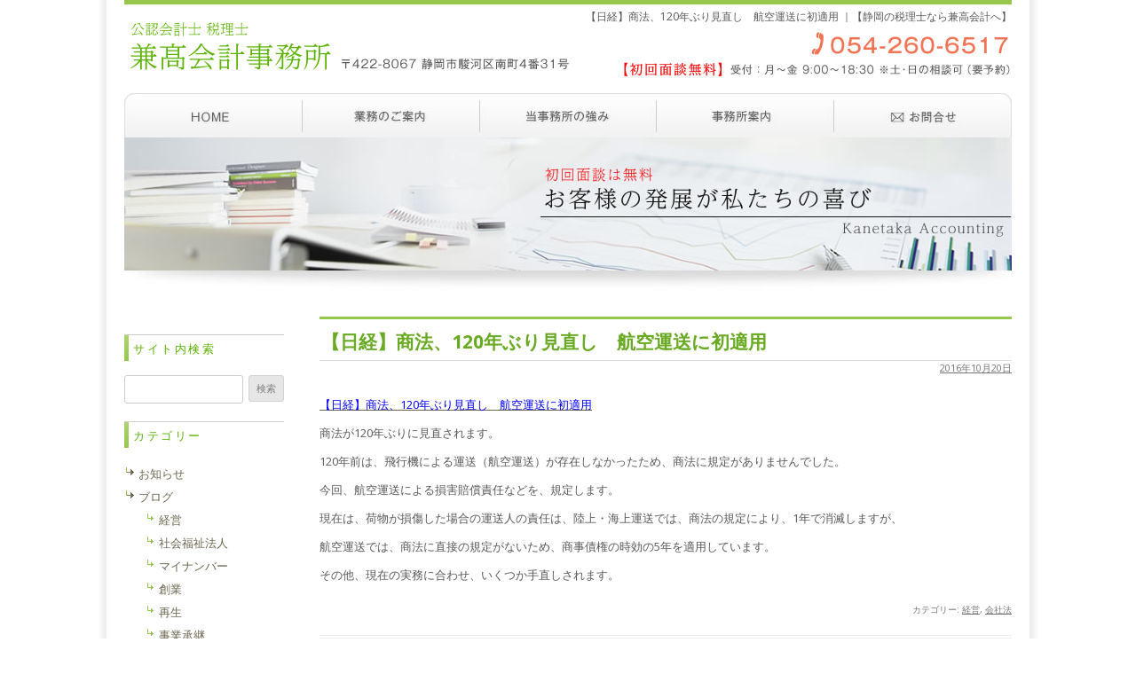

--- FILE ---
content_type: text/html; charset=UTF-8
request_url: https://www.kanetaka-cpa.com/2016/10/20/%E3%80%90%E6%97%A5%E7%B5%8C%E3%80%91%E5%95%86%E6%B3%95%E3%80%81120%E5%B9%B4%E3%81%B6%E3%82%8A%E8%A6%8B%E7%9B%B4%E3%81%97%E3%80%80%E8%88%AA%E7%A9%BA%E9%81%8B%E9%80%81%E3%81%AB%E5%88%9D%E9%81%A9/
body_size: 10327
content:
<!DOCTYPE html>
<!--[if IE 7]>
<html class="ie ie7"  xmlns="http://www.w3.org/1999/xhtml" prefix="" lang="ja">
<![endif]-->
<!--[if IE 8]>
<html class="ie ie8"  xmlns="http://www.w3.org/1999/xhtml" prefix="" lang="ja">
<![endif]-->
<!--[if !(IE 7) | !(IE 8)  ]><!-->
<html  xmlns="http://www.w3.org/1999/xhtml" prefix="" lang="ja">
<!--<![endif]-->
<head prefix="og: http://ogp.me/ns#">
	<!-- Global site tag (gtag.js) - Google Analytics -->
<script async src="https://www.googletagmanager.com/gtag/js?id=UA-44086120-12"></script>
<script>
  window.dataLayer = window.dataLayer || [];
  function gtag(){dataLayer.push(arguments);}
  gtag('js', new Date());

  gtag('config', 'UA-44086120-12');
</script><meta charset="UTF-8" />
<meta name="viewport" content="width=device-width" />

<meta property="og:type" content="article" />
<meta property="og:url" content="https://www.kanetaka-cpa.com/2016/10/20/%e3%80%90%e6%97%a5%e7%b5%8c%e3%80%91%e5%95%86%e6%b3%95%e3%80%81120%e5%b9%b4%e3%81%b6%e3%82%8a%e8%a6%8b%e7%9b%b4%e3%81%97%e3%80%80%e8%88%aa%e7%a9%ba%e9%81%8b%e9%80%81%e3%81%ab%e5%88%9d%e9%81%a9/" />
<meta property="og:image" content="https://www.kanetaka-cpa.com/wp/wp-content/themes/kanetaka-cpa.com/images/ogp.jpg" />
<meta property="og:site_name" content="兼高会計事務所" />
<meta property="og:locale" content="ja_JP">

<link rel="icon" href="https://www.kanetaka-cpa.com/favicon.ico">
<link rel="apple-touch-icon" sizes="180x180" href="https://www.kanetaka-cpa.com/apple-touch-icon.png">

<title>【日経】商法、120年ぶり見直し　航空運送に初適用 ｜【静岡の税理士なら兼高会計へ】</title>
<link rel="profile" href="http://gmpg.org/xfn/11" />
<link rel="pingback" href="https://www.kanetaka-cpa.com/wp/xmlrpc.php" />
<script language="JavaScript" src="https://www.kanetaka-cpa.com/wp/wp-content/themes/kanetaka-cpa.com/window.js" type="text/javascript"></script>
<!--[if lt IE 9]>
<script src="https://www.kanetaka-cpa.com/wp/wp-content/themes/kanetaka-cpa.com/js/html5.js" type="text/javascript"></script>
<![endif]-->

<!-- BEGIN Metadata added by the Add-Meta-Tags WordPress plugin -->
<meta name="description" content="【日経】商法、120年ぶり見直し　航空運送に初適用商法が120年ぶりに見直されます。120年前は、飛行機による運送（航空運送）が存在しなかったため、商法に規定がありませんでした。今回、航空運送による損害賠償責任な..." />
<meta name="keywords" content="経営, 会社法" />
<!-- END Metadata added by the Add-Meta-Tags WordPress plugin -->

<meta name='robots' content='max-image-preview:large' />
<link rel='dns-prefetch' href='//fonts.googleapis.com' />
<link rel="alternate" type="application/rss+xml" title="兼高会計事務所 &raquo; フィード" href="https://www.kanetaka-cpa.com/feed/" />
<link rel="alternate" type="application/rss+xml" title="兼高会計事務所 &raquo; コメントフィード" href="https://www.kanetaka-cpa.com/comments/feed/" />
<script type="text/javascript">
/* <![CDATA[ */
window._wpemojiSettings = {"baseUrl":"https:\/\/s.w.org\/images\/core\/emoji\/15.0.3\/72x72\/","ext":".png","svgUrl":"https:\/\/s.w.org\/images\/core\/emoji\/15.0.3\/svg\/","svgExt":".svg","source":{"concatemoji":"https:\/\/www.kanetaka-cpa.com\/wp\/wp-includes\/js\/wp-emoji-release.min.js?ver=6.6.4"}};
/*! This file is auto-generated */
!function(i,n){var o,s,e;function c(e){try{var t={supportTests:e,timestamp:(new Date).valueOf()};sessionStorage.setItem(o,JSON.stringify(t))}catch(e){}}function p(e,t,n){e.clearRect(0,0,e.canvas.width,e.canvas.height),e.fillText(t,0,0);var t=new Uint32Array(e.getImageData(0,0,e.canvas.width,e.canvas.height).data),r=(e.clearRect(0,0,e.canvas.width,e.canvas.height),e.fillText(n,0,0),new Uint32Array(e.getImageData(0,0,e.canvas.width,e.canvas.height).data));return t.every(function(e,t){return e===r[t]})}function u(e,t,n){switch(t){case"flag":return n(e,"\ud83c\udff3\ufe0f\u200d\u26a7\ufe0f","\ud83c\udff3\ufe0f\u200b\u26a7\ufe0f")?!1:!n(e,"\ud83c\uddfa\ud83c\uddf3","\ud83c\uddfa\u200b\ud83c\uddf3")&&!n(e,"\ud83c\udff4\udb40\udc67\udb40\udc62\udb40\udc65\udb40\udc6e\udb40\udc67\udb40\udc7f","\ud83c\udff4\u200b\udb40\udc67\u200b\udb40\udc62\u200b\udb40\udc65\u200b\udb40\udc6e\u200b\udb40\udc67\u200b\udb40\udc7f");case"emoji":return!n(e,"\ud83d\udc26\u200d\u2b1b","\ud83d\udc26\u200b\u2b1b")}return!1}function f(e,t,n){var r="undefined"!=typeof WorkerGlobalScope&&self instanceof WorkerGlobalScope?new OffscreenCanvas(300,150):i.createElement("canvas"),a=r.getContext("2d",{willReadFrequently:!0}),o=(a.textBaseline="top",a.font="600 32px Arial",{});return e.forEach(function(e){o[e]=t(a,e,n)}),o}function t(e){var t=i.createElement("script");t.src=e,t.defer=!0,i.head.appendChild(t)}"undefined"!=typeof Promise&&(o="wpEmojiSettingsSupports",s=["flag","emoji"],n.supports={everything:!0,everythingExceptFlag:!0},e=new Promise(function(e){i.addEventListener("DOMContentLoaded",e,{once:!0})}),new Promise(function(t){var n=function(){try{var e=JSON.parse(sessionStorage.getItem(o));if("object"==typeof e&&"number"==typeof e.timestamp&&(new Date).valueOf()<e.timestamp+604800&&"object"==typeof e.supportTests)return e.supportTests}catch(e){}return null}();if(!n){if("undefined"!=typeof Worker&&"undefined"!=typeof OffscreenCanvas&&"undefined"!=typeof URL&&URL.createObjectURL&&"undefined"!=typeof Blob)try{var e="postMessage("+f.toString()+"("+[JSON.stringify(s),u.toString(),p.toString()].join(",")+"));",r=new Blob([e],{type:"text/javascript"}),a=new Worker(URL.createObjectURL(r),{name:"wpTestEmojiSupports"});return void(a.onmessage=function(e){c(n=e.data),a.terminate(),t(n)})}catch(e){}c(n=f(s,u,p))}t(n)}).then(function(e){for(var t in e)n.supports[t]=e[t],n.supports.everything=n.supports.everything&&n.supports[t],"flag"!==t&&(n.supports.everythingExceptFlag=n.supports.everythingExceptFlag&&n.supports[t]);n.supports.everythingExceptFlag=n.supports.everythingExceptFlag&&!n.supports.flag,n.DOMReady=!1,n.readyCallback=function(){n.DOMReady=!0}}).then(function(){return e}).then(function(){var e;n.supports.everything||(n.readyCallback(),(e=n.source||{}).concatemoji?t(e.concatemoji):e.wpemoji&&e.twemoji&&(t(e.twemoji),t(e.wpemoji)))}))}((window,document),window._wpemojiSettings);
/* ]]> */
</script>
<style id='wp-emoji-styles-inline-css' type='text/css'>

	img.wp-smiley, img.emoji {
		display: inline !important;
		border: none !important;
		box-shadow: none !important;
		height: 1em !important;
		width: 1em !important;
		margin: 0 0.07em !important;
		vertical-align: -0.1em !important;
		background: none !important;
		padding: 0 !important;
	}
</style>
<link rel='stylesheet' id='wp-block-library-css' href='https://www.kanetaka-cpa.com/wp/wp-includes/css/dist/block-library/style.min.css?ver=6.6.4' type='text/css' media='all' />
<style id='classic-theme-styles-inline-css' type='text/css'>
/*! This file is auto-generated */
.wp-block-button__link{color:#fff;background-color:#32373c;border-radius:9999px;box-shadow:none;text-decoration:none;padding:calc(.667em + 2px) calc(1.333em + 2px);font-size:1.125em}.wp-block-file__button{background:#32373c;color:#fff;text-decoration:none}
</style>
<style id='global-styles-inline-css' type='text/css'>
:root{--wp--preset--aspect-ratio--square: 1;--wp--preset--aspect-ratio--4-3: 4/3;--wp--preset--aspect-ratio--3-4: 3/4;--wp--preset--aspect-ratio--3-2: 3/2;--wp--preset--aspect-ratio--2-3: 2/3;--wp--preset--aspect-ratio--16-9: 16/9;--wp--preset--aspect-ratio--9-16: 9/16;--wp--preset--color--black: #000000;--wp--preset--color--cyan-bluish-gray: #abb8c3;--wp--preset--color--white: #ffffff;--wp--preset--color--pale-pink: #f78da7;--wp--preset--color--vivid-red: #cf2e2e;--wp--preset--color--luminous-vivid-orange: #ff6900;--wp--preset--color--luminous-vivid-amber: #fcb900;--wp--preset--color--light-green-cyan: #7bdcb5;--wp--preset--color--vivid-green-cyan: #00d084;--wp--preset--color--pale-cyan-blue: #8ed1fc;--wp--preset--color--vivid-cyan-blue: #0693e3;--wp--preset--color--vivid-purple: #9b51e0;--wp--preset--gradient--vivid-cyan-blue-to-vivid-purple: linear-gradient(135deg,rgba(6,147,227,1) 0%,rgb(155,81,224) 100%);--wp--preset--gradient--light-green-cyan-to-vivid-green-cyan: linear-gradient(135deg,rgb(122,220,180) 0%,rgb(0,208,130) 100%);--wp--preset--gradient--luminous-vivid-amber-to-luminous-vivid-orange: linear-gradient(135deg,rgba(252,185,0,1) 0%,rgba(255,105,0,1) 100%);--wp--preset--gradient--luminous-vivid-orange-to-vivid-red: linear-gradient(135deg,rgba(255,105,0,1) 0%,rgb(207,46,46) 100%);--wp--preset--gradient--very-light-gray-to-cyan-bluish-gray: linear-gradient(135deg,rgb(238,238,238) 0%,rgb(169,184,195) 100%);--wp--preset--gradient--cool-to-warm-spectrum: linear-gradient(135deg,rgb(74,234,220) 0%,rgb(151,120,209) 20%,rgb(207,42,186) 40%,rgb(238,44,130) 60%,rgb(251,105,98) 80%,rgb(254,248,76) 100%);--wp--preset--gradient--blush-light-purple: linear-gradient(135deg,rgb(255,206,236) 0%,rgb(152,150,240) 100%);--wp--preset--gradient--blush-bordeaux: linear-gradient(135deg,rgb(254,205,165) 0%,rgb(254,45,45) 50%,rgb(107,0,62) 100%);--wp--preset--gradient--luminous-dusk: linear-gradient(135deg,rgb(255,203,112) 0%,rgb(199,81,192) 50%,rgb(65,88,208) 100%);--wp--preset--gradient--pale-ocean: linear-gradient(135deg,rgb(255,245,203) 0%,rgb(182,227,212) 50%,rgb(51,167,181) 100%);--wp--preset--gradient--electric-grass: linear-gradient(135deg,rgb(202,248,128) 0%,rgb(113,206,126) 100%);--wp--preset--gradient--midnight: linear-gradient(135deg,rgb(2,3,129) 0%,rgb(40,116,252) 100%);--wp--preset--font-size--small: 13px;--wp--preset--font-size--medium: 20px;--wp--preset--font-size--large: 36px;--wp--preset--font-size--x-large: 42px;--wp--preset--spacing--20: 0.44rem;--wp--preset--spacing--30: 0.67rem;--wp--preset--spacing--40: 1rem;--wp--preset--spacing--50: 1.5rem;--wp--preset--spacing--60: 2.25rem;--wp--preset--spacing--70: 3.38rem;--wp--preset--spacing--80: 5.06rem;--wp--preset--shadow--natural: 6px 6px 9px rgba(0, 0, 0, 0.2);--wp--preset--shadow--deep: 12px 12px 50px rgba(0, 0, 0, 0.4);--wp--preset--shadow--sharp: 6px 6px 0px rgba(0, 0, 0, 0.2);--wp--preset--shadow--outlined: 6px 6px 0px -3px rgba(255, 255, 255, 1), 6px 6px rgba(0, 0, 0, 1);--wp--preset--shadow--crisp: 6px 6px 0px rgba(0, 0, 0, 1);}:where(.is-layout-flex){gap: 0.5em;}:where(.is-layout-grid){gap: 0.5em;}body .is-layout-flex{display: flex;}.is-layout-flex{flex-wrap: wrap;align-items: center;}.is-layout-flex > :is(*, div){margin: 0;}body .is-layout-grid{display: grid;}.is-layout-grid > :is(*, div){margin: 0;}:where(.wp-block-columns.is-layout-flex){gap: 2em;}:where(.wp-block-columns.is-layout-grid){gap: 2em;}:where(.wp-block-post-template.is-layout-flex){gap: 1.25em;}:where(.wp-block-post-template.is-layout-grid){gap: 1.25em;}.has-black-color{color: var(--wp--preset--color--black) !important;}.has-cyan-bluish-gray-color{color: var(--wp--preset--color--cyan-bluish-gray) !important;}.has-white-color{color: var(--wp--preset--color--white) !important;}.has-pale-pink-color{color: var(--wp--preset--color--pale-pink) !important;}.has-vivid-red-color{color: var(--wp--preset--color--vivid-red) !important;}.has-luminous-vivid-orange-color{color: var(--wp--preset--color--luminous-vivid-orange) !important;}.has-luminous-vivid-amber-color{color: var(--wp--preset--color--luminous-vivid-amber) !important;}.has-light-green-cyan-color{color: var(--wp--preset--color--light-green-cyan) !important;}.has-vivid-green-cyan-color{color: var(--wp--preset--color--vivid-green-cyan) !important;}.has-pale-cyan-blue-color{color: var(--wp--preset--color--pale-cyan-blue) !important;}.has-vivid-cyan-blue-color{color: var(--wp--preset--color--vivid-cyan-blue) !important;}.has-vivid-purple-color{color: var(--wp--preset--color--vivid-purple) !important;}.has-black-background-color{background-color: var(--wp--preset--color--black) !important;}.has-cyan-bluish-gray-background-color{background-color: var(--wp--preset--color--cyan-bluish-gray) !important;}.has-white-background-color{background-color: var(--wp--preset--color--white) !important;}.has-pale-pink-background-color{background-color: var(--wp--preset--color--pale-pink) !important;}.has-vivid-red-background-color{background-color: var(--wp--preset--color--vivid-red) !important;}.has-luminous-vivid-orange-background-color{background-color: var(--wp--preset--color--luminous-vivid-orange) !important;}.has-luminous-vivid-amber-background-color{background-color: var(--wp--preset--color--luminous-vivid-amber) !important;}.has-light-green-cyan-background-color{background-color: var(--wp--preset--color--light-green-cyan) !important;}.has-vivid-green-cyan-background-color{background-color: var(--wp--preset--color--vivid-green-cyan) !important;}.has-pale-cyan-blue-background-color{background-color: var(--wp--preset--color--pale-cyan-blue) !important;}.has-vivid-cyan-blue-background-color{background-color: var(--wp--preset--color--vivid-cyan-blue) !important;}.has-vivid-purple-background-color{background-color: var(--wp--preset--color--vivid-purple) !important;}.has-black-border-color{border-color: var(--wp--preset--color--black) !important;}.has-cyan-bluish-gray-border-color{border-color: var(--wp--preset--color--cyan-bluish-gray) !important;}.has-white-border-color{border-color: var(--wp--preset--color--white) !important;}.has-pale-pink-border-color{border-color: var(--wp--preset--color--pale-pink) !important;}.has-vivid-red-border-color{border-color: var(--wp--preset--color--vivid-red) !important;}.has-luminous-vivid-orange-border-color{border-color: var(--wp--preset--color--luminous-vivid-orange) !important;}.has-luminous-vivid-amber-border-color{border-color: var(--wp--preset--color--luminous-vivid-amber) !important;}.has-light-green-cyan-border-color{border-color: var(--wp--preset--color--light-green-cyan) !important;}.has-vivid-green-cyan-border-color{border-color: var(--wp--preset--color--vivid-green-cyan) !important;}.has-pale-cyan-blue-border-color{border-color: var(--wp--preset--color--pale-cyan-blue) !important;}.has-vivid-cyan-blue-border-color{border-color: var(--wp--preset--color--vivid-cyan-blue) !important;}.has-vivid-purple-border-color{border-color: var(--wp--preset--color--vivid-purple) !important;}.has-vivid-cyan-blue-to-vivid-purple-gradient-background{background: var(--wp--preset--gradient--vivid-cyan-blue-to-vivid-purple) !important;}.has-light-green-cyan-to-vivid-green-cyan-gradient-background{background: var(--wp--preset--gradient--light-green-cyan-to-vivid-green-cyan) !important;}.has-luminous-vivid-amber-to-luminous-vivid-orange-gradient-background{background: var(--wp--preset--gradient--luminous-vivid-amber-to-luminous-vivid-orange) !important;}.has-luminous-vivid-orange-to-vivid-red-gradient-background{background: var(--wp--preset--gradient--luminous-vivid-orange-to-vivid-red) !important;}.has-very-light-gray-to-cyan-bluish-gray-gradient-background{background: var(--wp--preset--gradient--very-light-gray-to-cyan-bluish-gray) !important;}.has-cool-to-warm-spectrum-gradient-background{background: var(--wp--preset--gradient--cool-to-warm-spectrum) !important;}.has-blush-light-purple-gradient-background{background: var(--wp--preset--gradient--blush-light-purple) !important;}.has-blush-bordeaux-gradient-background{background: var(--wp--preset--gradient--blush-bordeaux) !important;}.has-luminous-dusk-gradient-background{background: var(--wp--preset--gradient--luminous-dusk) !important;}.has-pale-ocean-gradient-background{background: var(--wp--preset--gradient--pale-ocean) !important;}.has-electric-grass-gradient-background{background: var(--wp--preset--gradient--electric-grass) !important;}.has-midnight-gradient-background{background: var(--wp--preset--gradient--midnight) !important;}.has-small-font-size{font-size: var(--wp--preset--font-size--small) !important;}.has-medium-font-size{font-size: var(--wp--preset--font-size--medium) !important;}.has-large-font-size{font-size: var(--wp--preset--font-size--large) !important;}.has-x-large-font-size{font-size: var(--wp--preset--font-size--x-large) !important;}
:where(.wp-block-post-template.is-layout-flex){gap: 1.25em;}:where(.wp-block-post-template.is-layout-grid){gap: 1.25em;}
:where(.wp-block-columns.is-layout-flex){gap: 2em;}:where(.wp-block-columns.is-layout-grid){gap: 2em;}
:root :where(.wp-block-pullquote){font-size: 1.5em;line-height: 1.6;}
</style>
<link rel='stylesheet' id='twentytwelve-fonts-css' href='https://fonts.googleapis.com/css?family=Open+Sans:400italic,700italic,400,700&#038;subset=latin,latin-ext' type='text/css' media='all' />
<link rel='stylesheet' id='twentytwelve-style-css' href='https://www.kanetaka-cpa.com/wp/wp-content/themes/kanetaka-cpa.com/style.css?ver=6.6.4' type='text/css' media='all' />
<!--[if lt IE 9]>
<link rel='stylesheet' id='twentytwelve-ie-css' href='https://www.kanetaka-cpa.com/wp/wp-content/themes/kanetaka-cpa.com/css/ie.css?ver=20121010' type='text/css' media='all' />
<![endif]-->
<link rel="https://api.w.org/" href="https://www.kanetaka-cpa.com/wp-json/" /><link rel="alternate" title="JSON" type="application/json" href="https://www.kanetaka-cpa.com/wp-json/wp/v2/posts/3923" /><link rel="EditURI" type="application/rsd+xml" title="RSD" href="https://www.kanetaka-cpa.com/wp/xmlrpc.php?rsd" />
<meta name="generator" content="WordPress 6.6.4" />
<link rel="canonical" href="https://www.kanetaka-cpa.com/2016/10/20/%e3%80%90%e6%97%a5%e7%b5%8c%e3%80%91%e5%95%86%e6%b3%95%e3%80%81120%e5%b9%b4%e3%81%b6%e3%82%8a%e8%a6%8b%e7%9b%b4%e3%81%97%e3%80%80%e8%88%aa%e7%a9%ba%e9%81%8b%e9%80%81%e3%81%ab%e5%88%9d%e9%81%a9/" />
<link rel='shortlink' href='https://www.kanetaka-cpa.com/?p=3923' />
<link rel="alternate" title="oEmbed (JSON)" type="application/json+oembed" href="https://www.kanetaka-cpa.com/wp-json/oembed/1.0/embed?url=https%3A%2F%2Fwww.kanetaka-cpa.com%2F2016%2F10%2F20%2F%25e3%2580%2590%25e6%2597%25a5%25e7%25b5%258c%25e3%2580%2591%25e5%2595%2586%25e6%25b3%2595%25e3%2580%2581120%25e5%25b9%25b4%25e3%2581%25b6%25e3%2582%258a%25e8%25a6%258b%25e7%259b%25b4%25e3%2581%2597%25e3%2580%2580%25e8%2588%25aa%25e7%25a9%25ba%25e9%2581%258b%25e9%2580%2581%25e3%2581%25ab%25e5%2588%259d%25e9%2581%25a9%2F" />
<link rel="alternate" title="oEmbed (XML)" type="text/xml+oembed" href="https://www.kanetaka-cpa.com/wp-json/oembed/1.0/embed?url=https%3A%2F%2Fwww.kanetaka-cpa.com%2F2016%2F10%2F20%2F%25e3%2580%2590%25e6%2597%25a5%25e7%25b5%258c%25e3%2580%2591%25e5%2595%2586%25e6%25b3%2595%25e3%2580%2581120%25e5%25b9%25b4%25e3%2581%25b6%25e3%2582%258a%25e8%25a6%258b%25e7%259b%25b4%25e3%2581%2597%25e3%2580%2580%25e8%2588%25aa%25e7%25a9%25ba%25e9%2581%258b%25e9%2580%2581%25e3%2581%25ab%25e5%2588%259d%25e9%2581%25a9%2F&#038;format=xml" />
<style data-context="foundation-flickity-css">/*! Flickity v2.0.2
http://flickity.metafizzy.co
---------------------------------------------- */.flickity-enabled{position:relative}.flickity-enabled:focus{outline:0}.flickity-viewport{overflow:hidden;position:relative;height:100%}.flickity-slider{position:absolute;width:100%;height:100%}.flickity-enabled.is-draggable{-webkit-tap-highlight-color:transparent;tap-highlight-color:transparent;-webkit-user-select:none;-moz-user-select:none;-ms-user-select:none;user-select:none}.flickity-enabled.is-draggable .flickity-viewport{cursor:move;cursor:-webkit-grab;cursor:grab}.flickity-enabled.is-draggable .flickity-viewport.is-pointer-down{cursor:-webkit-grabbing;cursor:grabbing}.flickity-prev-next-button{position:absolute;top:50%;width:44px;height:44px;border:none;border-radius:50%;background:#fff;background:hsla(0,0%,100%,.75);cursor:pointer;-webkit-transform:translateY(-50%);transform:translateY(-50%)}.flickity-prev-next-button:hover{background:#fff}.flickity-prev-next-button:focus{outline:0;box-shadow:0 0 0 5px #09f}.flickity-prev-next-button:active{opacity:.6}.flickity-prev-next-button.previous{left:10px}.flickity-prev-next-button.next{right:10px}.flickity-rtl .flickity-prev-next-button.previous{left:auto;right:10px}.flickity-rtl .flickity-prev-next-button.next{right:auto;left:10px}.flickity-prev-next-button:disabled{opacity:.3;cursor:auto}.flickity-prev-next-button svg{position:absolute;left:20%;top:20%;width:60%;height:60%}.flickity-prev-next-button .arrow{fill:#333}.flickity-page-dots{position:absolute;width:100%;bottom:-25px;padding:0;margin:0;list-style:none;text-align:center;line-height:1}.flickity-rtl .flickity-page-dots{direction:rtl}.flickity-page-dots .dot{display:inline-block;width:10px;height:10px;margin:0 8px;background:#333;border-radius:50%;opacity:.25;cursor:pointer}.flickity-page-dots .dot.is-selected{opacity:1}</style><style data-context="foundation-slideout-css">.slideout-menu{position:fixed;left:0;top:0;bottom:0;right:auto;z-index:0;width:256px;overflow-y:auto;-webkit-overflow-scrolling:touch;display:none}.slideout-menu.pushit-right{left:auto;right:0}.slideout-panel{position:relative;z-index:1;will-change:transform}.slideout-open,.slideout-open .slideout-panel,.slideout-open body{overflow:hidden}.slideout-open .slideout-menu{display:block}.pushit{display:none}</style><style>.ios7.web-app-mode.has-fixed header{ background-color: rgba(3,122,221,.88);}</style></head>

<body class="post-template-default single single-post postid-3923 single-format-standard custom-background-empty custom-font-enabled single-author">
<div id="page" class="hfeed site">
	<header id="masthead" class="site-header" role="banner">
		<hgroup>
			<h1>【日経】商法、120年ぶり見直し　航空運送に初適用 ｜【静岡の税理士なら兼高会計へ】</h1>
			<p class="site-description"><a href="https://www.kanetaka-cpa.com/" title="兼高会計事務所" rel="home"><img src="https://www.kanetaka-cpa.com/wp/wp-content/themes/kanetaka-cpa.com/images/logo.gif" width="1000" height="75" /></a></p>
		</hgroup>

		<nav id="site-navigation" class="main-navigation" role="navigation">
<div class="nav-menu">
<ul>
<li class="mn1"><a href="https://www.kanetaka-cpa.com/" title="ホーム">ホーム</a></li>
<li class="mn2"><a href="https://www.kanetaka-cpa.com/work/" title="業務のご案内">業務のご案内</a></li>
<li class="mn3"><a href="https://www.kanetaka-cpa.com/about/" title="当事務所の強み">当事務所の強み</a></li>
<li class="mn4"><a href="https://www.kanetaka-cpa.com/office" title="事務所案内">事務所案内</a></li>
<li class="mn5"><a href="https://www.kanetaka-cpa.com/inquiry/" target="contact" onclick="disp_contact('https://www.kanetaka-cpa.com/inquiry/')">お問い合わせ</a></li>
</ul>
</div>
		</nav><!-- #site-navigation -->

			</header><!-- #masthead -->
<div id="topimg">
<img src="https://www.kanetaka-cpa.com/wp/wp-content/themes/kanetaka-cpa.com/images/insideimg.jpg" alt="初回相談無料" />
</div>

	<div id="main" class="wrapper">
	<div id="primary" class="site-content">
		<div id="content" role="main">

<div class="pankuzu">
</div>

			
				
	<article id="post-3923" class="post-3923 post type-post status-publish format-standard hentry category-management category-18">
				<header class="entry-header">
									<h2 class="entry-title">【日経】商法、120年ぶり見直し　航空運送に初適用</h2>
			<div class="entry-day"><a href="https://www.kanetaka-cpa.com/2016/10/20/%e3%80%90%e6%97%a5%e7%b5%8c%e3%80%91%e5%95%86%e6%b3%95%e3%80%81120%e5%b9%b4%e3%81%b6%e3%82%8a%e8%a6%8b%e7%9b%b4%e3%81%97%e3%80%80%e8%88%aa%e7%a9%ba%e9%81%8b%e9%80%81%e3%81%ab%e5%88%9d%e9%81%a9/" title="6:00 AM" rel="bookmark"><time class="entry-date" datetime="2016-10-20T06:00:14+09:00">2016年10月20日</time></a><span class="by-author">投稿者: <span class="author vcard"><a class="url fn n" href="https://www.kanetaka-cpa.com/author/kanetaka/" title="兼高会計事務所 の投稿をすべて表示" rel="author">兼高会計事務所</a></span></span></div>					</header><!-- .entry-header -->

				<div class="entry-content">
			<p class="cmn-article_title cmn-clearfix"><a href="http://www.nikkei.com/article/DGXLASFS17H5U_Y6A011C1MM0000/" target="_blank"><span class="cmnc-middle JSID_key_fonthln" style="color: #0000ff;">【日経】商法、120年ぶり見直し　航空運送に初適用</span></a></p>
<p class="cmn-article_title cmn-clearfix">商法が120年ぶりに見直されます。</p>
<p class="cmn-article_title cmn-clearfix">120年前は、飛行機による運送（航空運送）が存在しなかったため、商法に規定がありませんでした。</p>
<p class="cmn-article_title cmn-clearfix">今回、航空運送による損害賠償責任などを、規定します。</p>
<p class="cmn-article_title cmn-clearfix">現在は、荷物が損傷した場合の運送人の責任は、陸上・海上運送では、商法の規定により、1年で消滅しますが、</p>
<p class="cmn-article_title cmn-clearfix">航空運送では、商法に直接の規定がないため、商事債権の時効の5年を適用しています。</p>
<p class="cmn-article_title cmn-clearfix">その他、現在の実務に合わせ、いくつか手直しされます。</p>
					</div><!-- .entry-content -->
		
		<footer class="entry-meta">
			カテゴリー: <a href="https://www.kanetaka-cpa.com/category/blog/management/" rel="category tag">経営</a>, <a href="https://www.kanetaka-cpa.com/category/blog/%e4%bc%9a%e7%a4%be%e6%b3%95/" rel="category tag">会社法</a>								</footer><!-- .entry-meta -->
	</article><!-- #post -->

				<nav class="nav-single">
					<h3 class="assistive-text">投稿ナビゲーション</h3>
					<span class="nav-previous"><a href="https://www.kanetaka-cpa.com/2016/10/19/%e3%80%90%e6%99%82%e4%ba%8b%e9%80%9a%e4%bf%a1%e3%80%91%e8%87%aa%e6%b0%91%e7%a8%8e%e8%aa%bf%e3%80%81%ef%bc%91%ef%bc%92%e6%9c%88%ef%bc%91%ef%bc%90%e6%97%a5%e3%82%81%e3%81%a9%e3%81%ab%ef%bc%91%ef%bc%97/" rel="prev"><span class="meta-nav">&larr;</span> 【時事通信】自民税調、１２月１０日めどに１７年度大綱＝配偶者控除の対象拡大焦点</a></span>
					<span class="nav-next"><a href="https://www.kanetaka-cpa.com/2016/10/21/%e3%80%90%e6%97%a5%e7%b5%8c%e3%80%91%e9%a0%90%e8%b2%af%e9%87%91%e3%82%82%e9%81%ba%e7%94%a3%e5%88%86%e5%89%b2%e5%af%be%e8%b1%a1%e3%81%ab%e3%80%80%e6%9c%80%e9%ab%98%e8%a3%81%e3%81%8c%e5%88%a4%e4%be%8b/" rel="next">【日経】預貯金も遺産分割対象に　最高裁が判例見直しへ <span class="meta-nav">&rarr;</span></a></span>
				</nav><!-- .nav-single -->

			
		</div><!-- #content -->
	</div><!-- #primary -->


			<div id="secondary" class="widget-area" role="complementary">
			<aside id="search-3" class="widget widget_search"><h3 class="widget-title">サイト内検索</h3><form role="search" method="get" id="searchform" class="searchform" action="https://www.kanetaka-cpa.com/">
				<div>
					<label class="screen-reader-text" for="s">検索:</label>
					<input type="text" value="" name="s" id="s" />
					<input type="submit" id="searchsubmit" value="検索" />
				</div>
			</form></aside><aside id="categories-2" class="widget widget_categories"><h3 class="widget-title">カテゴリー</h3>
			<ul>
					<li class="cat-item cat-item-2"><a href="https://www.kanetaka-cpa.com/category/news/">お知らせ</a>
</li>
	<li class="cat-item cat-item-3"><a href="https://www.kanetaka-cpa.com/category/blog/">ブログ</a>
<ul class='children'>
	<li class="cat-item cat-item-5"><a href="https://www.kanetaka-cpa.com/category/blog/management/">経営</a>
</li>
	<li class="cat-item cat-item-24"><a href="https://www.kanetaka-cpa.com/category/blog/%e7%a4%be%e4%bc%9a%e7%a6%8f%e7%a5%89%e6%b3%95%e4%ba%ba-blog/">社会福祉法人</a>
</li>
	<li class="cat-item cat-item-22"><a href="https://www.kanetaka-cpa.com/category/blog/%e3%83%9e%e3%82%a4%e3%83%8a%e3%83%b3%e3%83%90%e3%83%bc/">マイナンバー</a>
</li>
	<li class="cat-item cat-item-19"><a href="https://www.kanetaka-cpa.com/category/blog/%e5%89%b5%e6%a5%ad/">創業</a>
</li>
	<li class="cat-item cat-item-11"><a href="https://www.kanetaka-cpa.com/category/blog/%e5%86%8d%e7%94%9f/">再生</a>
</li>
	<li class="cat-item cat-item-9"><a href="https://www.kanetaka-cpa.com/category/blog/%e4%ba%8b%e6%a5%ad%e6%89%bf%e7%b6%99/">事業承継</a>
</li>
	<li class="cat-item cat-item-8"><a href="https://www.kanetaka-cpa.com/category/blog/inheritance-and-donation-tax/">相続・贈与税</a>
</li>
	<li class="cat-item cat-item-6"><a href="https://www.kanetaka-cpa.com/category/blog/corporation-tax/">法人税</a>
</li>
	<li class="cat-item cat-item-7"><a href="https://www.kanetaka-cpa.com/category/blog/consumption-tax/">消費税</a>
</li>
	<li class="cat-item cat-item-12"><a href="https://www.kanetaka-cpa.com/category/blog/%e6%89%80%e5%be%97%e7%a8%8e/">所得税</a>
</li>
	<li class="cat-item cat-item-13"><a href="https://www.kanetaka-cpa.com/category/blog/%e5%9c%b0%e6%96%b9%e7%a8%8e/">地方税</a>
</li>
	<li class="cat-item cat-item-17"><a href="https://www.kanetaka-cpa.com/category/blog/%e5%8d%b0%e7%b4%99%e7%a8%8e/">印紙税</a>
</li>
	<li class="cat-item cat-item-4"><a href="https://www.kanetaka-cpa.com/category/blog/accounts/">会計</a>
</li>
	<li class="cat-item cat-item-10"><a href="https://www.kanetaka-cpa.com/category/blog/%e9%96%8b%e7%a4%ba/">開示</a>
</li>
	<li class="cat-item cat-item-14"><a href="https://www.kanetaka-cpa.com/category/blog/%e7%9b%a3%e6%9f%bb/">監査</a>
</li>
	<li class="cat-item cat-item-16"><a href="https://www.kanetaka-cpa.com/category/blog/%e4%b8%8a%e5%a0%b4%e6%ba%96%e5%82%99/">上場準備</a>
</li>
	<li class="cat-item cat-item-18"><a href="https://www.kanetaka-cpa.com/category/blog/%e4%bc%9a%e7%a4%be%e6%b3%95/">会社法</a>
</li>
	<li class="cat-item cat-item-15"><a href="https://www.kanetaka-cpa.com/category/blog/%e3%81%9d%e3%81%ae%e4%bb%96/">その他</a>
</li>
</ul>
</li>
			</ul>

			</aside><aside id="custom_html-2" class="widget_text widget widget_custom_html"><div class="textwidget custom-html-widget"><div class="inq"><a href="https://www.kanetaka-cpa.com/inquiry/" target="contact" onclick="disp_contact('https://www.kanetaka-cpa.com/inquiry/')" rel="noopener">お問合せ</a>
</div></div></aside><aside id="archives-2" class="widget widget_archive"><h3 class="widget-title">アーカイブ</h3>		<label class="screen-reader-text" for="archives-dropdown-2">アーカイブ</label>
		<select id="archives-dropdown-2" name="archive-dropdown">
			
			<option value="">月を選択</option>
				<option value='https://www.kanetaka-cpa.com/2026/01/'> 2026年1月 </option>
	<option value='https://www.kanetaka-cpa.com/2025/12/'> 2025年12月 </option>
	<option value='https://www.kanetaka-cpa.com/2025/11/'> 2025年11月 </option>
	<option value='https://www.kanetaka-cpa.com/2025/10/'> 2025年10月 </option>
	<option value='https://www.kanetaka-cpa.com/2025/09/'> 2025年9月 </option>
	<option value='https://www.kanetaka-cpa.com/2025/08/'> 2025年8月 </option>
	<option value='https://www.kanetaka-cpa.com/2025/07/'> 2025年7月 </option>
	<option value='https://www.kanetaka-cpa.com/2025/06/'> 2025年6月 </option>
	<option value='https://www.kanetaka-cpa.com/2025/05/'> 2025年5月 </option>
	<option value='https://www.kanetaka-cpa.com/2025/04/'> 2025年4月 </option>
	<option value='https://www.kanetaka-cpa.com/2025/03/'> 2025年3月 </option>
	<option value='https://www.kanetaka-cpa.com/2025/02/'> 2025年2月 </option>
	<option value='https://www.kanetaka-cpa.com/2025/01/'> 2025年1月 </option>
	<option value='https://www.kanetaka-cpa.com/2024/12/'> 2024年12月 </option>
	<option value='https://www.kanetaka-cpa.com/2024/11/'> 2024年11月 </option>
	<option value='https://www.kanetaka-cpa.com/2024/10/'> 2024年10月 </option>
	<option value='https://www.kanetaka-cpa.com/2024/09/'> 2024年9月 </option>
	<option value='https://www.kanetaka-cpa.com/2024/08/'> 2024年8月 </option>
	<option value='https://www.kanetaka-cpa.com/2024/07/'> 2024年7月 </option>
	<option value='https://www.kanetaka-cpa.com/2024/06/'> 2024年6月 </option>
	<option value='https://www.kanetaka-cpa.com/2024/05/'> 2024年5月 </option>
	<option value='https://www.kanetaka-cpa.com/2024/04/'> 2024年4月 </option>
	<option value='https://www.kanetaka-cpa.com/2024/03/'> 2024年3月 </option>
	<option value='https://www.kanetaka-cpa.com/2024/02/'> 2024年2月 </option>
	<option value='https://www.kanetaka-cpa.com/2024/01/'> 2024年1月 </option>
	<option value='https://www.kanetaka-cpa.com/2023/12/'> 2023年12月 </option>
	<option value='https://www.kanetaka-cpa.com/2023/11/'> 2023年11月 </option>
	<option value='https://www.kanetaka-cpa.com/2023/10/'> 2023年10月 </option>
	<option value='https://www.kanetaka-cpa.com/2023/09/'> 2023年9月 </option>
	<option value='https://www.kanetaka-cpa.com/2023/08/'> 2023年8月 </option>
	<option value='https://www.kanetaka-cpa.com/2023/07/'> 2023年7月 </option>
	<option value='https://www.kanetaka-cpa.com/2023/06/'> 2023年6月 </option>
	<option value='https://www.kanetaka-cpa.com/2023/05/'> 2023年5月 </option>
	<option value='https://www.kanetaka-cpa.com/2023/04/'> 2023年4月 </option>
	<option value='https://www.kanetaka-cpa.com/2023/03/'> 2023年3月 </option>
	<option value='https://www.kanetaka-cpa.com/2023/02/'> 2023年2月 </option>
	<option value='https://www.kanetaka-cpa.com/2023/01/'> 2023年1月 </option>
	<option value='https://www.kanetaka-cpa.com/2022/12/'> 2022年12月 </option>
	<option value='https://www.kanetaka-cpa.com/2022/11/'> 2022年11月 </option>
	<option value='https://www.kanetaka-cpa.com/2022/10/'> 2022年10月 </option>
	<option value='https://www.kanetaka-cpa.com/2022/09/'> 2022年9月 </option>
	<option value='https://www.kanetaka-cpa.com/2022/08/'> 2022年8月 </option>
	<option value='https://www.kanetaka-cpa.com/2022/07/'> 2022年7月 </option>
	<option value='https://www.kanetaka-cpa.com/2022/06/'> 2022年6月 </option>
	<option value='https://www.kanetaka-cpa.com/2022/05/'> 2022年5月 </option>
	<option value='https://www.kanetaka-cpa.com/2022/04/'> 2022年4月 </option>
	<option value='https://www.kanetaka-cpa.com/2022/03/'> 2022年3月 </option>
	<option value='https://www.kanetaka-cpa.com/2022/02/'> 2022年2月 </option>
	<option value='https://www.kanetaka-cpa.com/2022/01/'> 2022年1月 </option>
	<option value='https://www.kanetaka-cpa.com/2021/12/'> 2021年12月 </option>
	<option value='https://www.kanetaka-cpa.com/2021/11/'> 2021年11月 </option>
	<option value='https://www.kanetaka-cpa.com/2021/10/'> 2021年10月 </option>
	<option value='https://www.kanetaka-cpa.com/2021/09/'> 2021年9月 </option>
	<option value='https://www.kanetaka-cpa.com/2021/08/'> 2021年8月 </option>
	<option value='https://www.kanetaka-cpa.com/2021/07/'> 2021年7月 </option>
	<option value='https://www.kanetaka-cpa.com/2021/06/'> 2021年6月 </option>
	<option value='https://www.kanetaka-cpa.com/2021/05/'> 2021年5月 </option>
	<option value='https://www.kanetaka-cpa.com/2021/04/'> 2021年4月 </option>
	<option value='https://www.kanetaka-cpa.com/2021/03/'> 2021年3月 </option>
	<option value='https://www.kanetaka-cpa.com/2021/02/'> 2021年2月 </option>
	<option value='https://www.kanetaka-cpa.com/2021/01/'> 2021年1月 </option>
	<option value='https://www.kanetaka-cpa.com/2020/12/'> 2020年12月 </option>
	<option value='https://www.kanetaka-cpa.com/2020/11/'> 2020年11月 </option>
	<option value='https://www.kanetaka-cpa.com/2020/10/'> 2020年10月 </option>
	<option value='https://www.kanetaka-cpa.com/2020/09/'> 2020年9月 </option>
	<option value='https://www.kanetaka-cpa.com/2020/08/'> 2020年8月 </option>
	<option value='https://www.kanetaka-cpa.com/2020/07/'> 2020年7月 </option>
	<option value='https://www.kanetaka-cpa.com/2020/06/'> 2020年6月 </option>
	<option value='https://www.kanetaka-cpa.com/2020/05/'> 2020年5月 </option>
	<option value='https://www.kanetaka-cpa.com/2020/04/'> 2020年4月 </option>
	<option value='https://www.kanetaka-cpa.com/2020/03/'> 2020年3月 </option>
	<option value='https://www.kanetaka-cpa.com/2020/02/'> 2020年2月 </option>
	<option value='https://www.kanetaka-cpa.com/2020/01/'> 2020年1月 </option>
	<option value='https://www.kanetaka-cpa.com/2019/12/'> 2019年12月 </option>
	<option value='https://www.kanetaka-cpa.com/2019/11/'> 2019年11月 </option>
	<option value='https://www.kanetaka-cpa.com/2019/10/'> 2019年10月 </option>
	<option value='https://www.kanetaka-cpa.com/2019/09/'> 2019年9月 </option>
	<option value='https://www.kanetaka-cpa.com/2019/08/'> 2019年8月 </option>
	<option value='https://www.kanetaka-cpa.com/2019/07/'> 2019年7月 </option>
	<option value='https://www.kanetaka-cpa.com/2019/06/'> 2019年6月 </option>
	<option value='https://www.kanetaka-cpa.com/2019/05/'> 2019年5月 </option>
	<option value='https://www.kanetaka-cpa.com/2019/04/'> 2019年4月 </option>
	<option value='https://www.kanetaka-cpa.com/2019/03/'> 2019年3月 </option>
	<option value='https://www.kanetaka-cpa.com/2019/02/'> 2019年2月 </option>
	<option value='https://www.kanetaka-cpa.com/2019/01/'> 2019年1月 </option>
	<option value='https://www.kanetaka-cpa.com/2018/12/'> 2018年12月 </option>
	<option value='https://www.kanetaka-cpa.com/2018/11/'> 2018年11月 </option>
	<option value='https://www.kanetaka-cpa.com/2018/10/'> 2018年10月 </option>
	<option value='https://www.kanetaka-cpa.com/2018/09/'> 2018年9月 </option>
	<option value='https://www.kanetaka-cpa.com/2018/08/'> 2018年8月 </option>
	<option value='https://www.kanetaka-cpa.com/2018/07/'> 2018年7月 </option>
	<option value='https://www.kanetaka-cpa.com/2018/06/'> 2018年6月 </option>
	<option value='https://www.kanetaka-cpa.com/2018/05/'> 2018年5月 </option>
	<option value='https://www.kanetaka-cpa.com/2018/04/'> 2018年4月 </option>
	<option value='https://www.kanetaka-cpa.com/2018/03/'> 2018年3月 </option>
	<option value='https://www.kanetaka-cpa.com/2018/02/'> 2018年2月 </option>
	<option value='https://www.kanetaka-cpa.com/2018/01/'> 2018年1月 </option>
	<option value='https://www.kanetaka-cpa.com/2017/12/'> 2017年12月 </option>
	<option value='https://www.kanetaka-cpa.com/2017/11/'> 2017年11月 </option>
	<option value='https://www.kanetaka-cpa.com/2017/10/'> 2017年10月 </option>
	<option value='https://www.kanetaka-cpa.com/2017/09/'> 2017年9月 </option>
	<option value='https://www.kanetaka-cpa.com/2017/08/'> 2017年8月 </option>
	<option value='https://www.kanetaka-cpa.com/2017/07/'> 2017年7月 </option>
	<option value='https://www.kanetaka-cpa.com/2017/06/'> 2017年6月 </option>
	<option value='https://www.kanetaka-cpa.com/2017/05/'> 2017年5月 </option>
	<option value='https://www.kanetaka-cpa.com/2017/04/'> 2017年4月 </option>
	<option value='https://www.kanetaka-cpa.com/2017/03/'> 2017年3月 </option>
	<option value='https://www.kanetaka-cpa.com/2017/02/'> 2017年2月 </option>
	<option value='https://www.kanetaka-cpa.com/2017/01/'> 2017年1月 </option>
	<option value='https://www.kanetaka-cpa.com/2016/12/'> 2016年12月 </option>
	<option value='https://www.kanetaka-cpa.com/2016/11/'> 2016年11月 </option>
	<option value='https://www.kanetaka-cpa.com/2016/10/'> 2016年10月 </option>
	<option value='https://www.kanetaka-cpa.com/2016/09/'> 2016年9月 </option>
	<option value='https://www.kanetaka-cpa.com/2016/08/'> 2016年8月 </option>
	<option value='https://www.kanetaka-cpa.com/2016/07/'> 2016年7月 </option>
	<option value='https://www.kanetaka-cpa.com/2016/06/'> 2016年6月 </option>
	<option value='https://www.kanetaka-cpa.com/2016/05/'> 2016年5月 </option>
	<option value='https://www.kanetaka-cpa.com/2016/04/'> 2016年4月 </option>
	<option value='https://www.kanetaka-cpa.com/2016/03/'> 2016年3月 </option>
	<option value='https://www.kanetaka-cpa.com/2016/02/'> 2016年2月 </option>
	<option value='https://www.kanetaka-cpa.com/2016/01/'> 2016年1月 </option>
	<option value='https://www.kanetaka-cpa.com/2015/12/'> 2015年12月 </option>
	<option value='https://www.kanetaka-cpa.com/2015/11/'> 2015年11月 </option>
	<option value='https://www.kanetaka-cpa.com/2015/10/'> 2015年10月 </option>
	<option value='https://www.kanetaka-cpa.com/2015/09/'> 2015年9月 </option>
	<option value='https://www.kanetaka-cpa.com/2015/08/'> 2015年8月 </option>
	<option value='https://www.kanetaka-cpa.com/2015/07/'> 2015年7月 </option>
	<option value='https://www.kanetaka-cpa.com/2015/06/'> 2015年6月 </option>
	<option value='https://www.kanetaka-cpa.com/2015/05/'> 2015年5月 </option>
	<option value='https://www.kanetaka-cpa.com/2015/04/'> 2015年4月 </option>
	<option value='https://www.kanetaka-cpa.com/2015/03/'> 2015年3月 </option>
	<option value='https://www.kanetaka-cpa.com/2015/02/'> 2015年2月 </option>
	<option value='https://www.kanetaka-cpa.com/2015/01/'> 2015年1月 </option>
	<option value='https://www.kanetaka-cpa.com/2014/12/'> 2014年12月 </option>
	<option value='https://www.kanetaka-cpa.com/2014/11/'> 2014年11月 </option>
	<option value='https://www.kanetaka-cpa.com/2014/10/'> 2014年10月 </option>
	<option value='https://www.kanetaka-cpa.com/2014/09/'> 2014年9月 </option>
	<option value='https://www.kanetaka-cpa.com/2014/08/'> 2014年8月 </option>
	<option value='https://www.kanetaka-cpa.com/2014/07/'> 2014年7月 </option>
	<option value='https://www.kanetaka-cpa.com/2014/06/'> 2014年6月 </option>
	<option value='https://www.kanetaka-cpa.com/2014/05/'> 2014年5月 </option>
	<option value='https://www.kanetaka-cpa.com/2014/04/'> 2014年4月 </option>
	<option value='https://www.kanetaka-cpa.com/2014/03/'> 2014年3月 </option>
	<option value='https://www.kanetaka-cpa.com/2014/02/'> 2014年2月 </option>
	<option value='https://www.kanetaka-cpa.com/2014/01/'> 2014年1月 </option>
	<option value='https://www.kanetaka-cpa.com/2013/12/'> 2013年12月 </option>
	<option value='https://www.kanetaka-cpa.com/2013/11/'> 2013年11月 </option>
	<option value='https://www.kanetaka-cpa.com/2013/10/'> 2013年10月 </option>
	<option value='https://www.kanetaka-cpa.com/2013/09/'> 2013年9月 </option>
	<option value='https://www.kanetaka-cpa.com/2013/08/'> 2013年8月 </option>
	<option value='https://www.kanetaka-cpa.com/2013/07/'> 2013年7月 </option>
	<option value='https://www.kanetaka-cpa.com/2012/12/'> 2012年12月 </option>

		</select>

			<script type="text/javascript">
/* <![CDATA[ */

(function() {
	var dropdown = document.getElementById( "archives-dropdown-2" );
	function onSelectChange() {
		if ( dropdown.options[ dropdown.selectedIndex ].value !== '' ) {
			document.location.href = this.options[ this.selectedIndex ].value;
		}
	}
	dropdown.onchange = onSelectChange;
})();

/* ]]> */
</script>
</aside><aside id="text-2" class="widget widget_text"><h3 class="widget-title">事務所概要</h3>			<div class="textwidget"><div class="add">
  <h4>兼髙会計事務所<br>
    <span>かねたかかいけいじむしょ</span></h4>
  <p>〒422-8067<br>
    静岡市駿河区南町4番31号</p>
  <p>TEL：054-260-6517</p>
  <p>受付：月～金9:00～18:30<br>※土・日の相談可（要予約）</p>
  <p align="right"><a href="http://goo.gl/maps/Uxlyb" target="_blank" rel="noopener">MAP&gt;&gt;</a></p>
</div></div>
		</aside>		</div><!-- #secondary -->
		</div><!-- #main .wrapper -->

<div id="pagetop"><a href="#page">▲Page Top</a></div>

	<footer id="colophon" role="contentinfo">

<div class="footer-menu">
<a href="https://www.kanetaka-cpa.com/">HOME</a>｜
<a href="https://www.kanetaka-cpa.com/work/">業務のご案内</a>｜
<a href="https://www.kanetaka-cpa.com/about/">当事務所の強み</a>｜
<a href="https://www.kanetaka-cpa.com/office/">事務所案内</a>｜
<a href="https://www.kanetaka-cpa.com/privacy/">個人情報保護方針</a>｜
<a href="https://www.kanetaka-cpa.com/inquiry/" target="contact" onclick="disp_contact('https://www.kanetaka-cpa.com/inquiry/')">お問い合わせ</a>
</div>

		<div class="site-info">
Copyright(c) <a href="https://www.kanetaka-cpa.com/" title="兼髙会計事務所">兼髙会計事務所</a>. All Rights Reserved.Designed By <a href="https://www.web-s.biz/" target="_blank">WEB SUCCESS</a>.
		</div><!-- .site-info -->
	</footer><!-- #colophon -->



<!-- Powered by WPtouch: 4.3.62 --><script type="text/javascript" src="https://www.kanetaka-cpa.com/wp/wp-content/themes/kanetaka-cpa.com/js/navigation.js?ver=1.0" id="twentytwelve-navigation-js"></script>
</div><!-- #page -->

	</body>
</html>